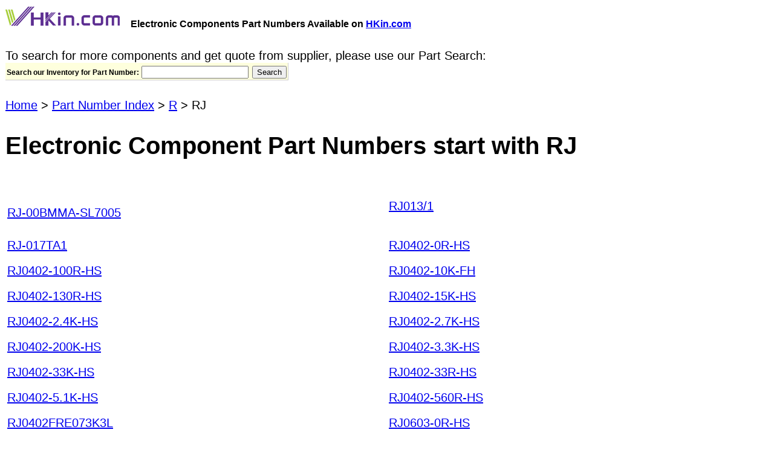

--- FILE ---
content_type: text/html
request_url: https://www.hkinventory.com/1/RJ/1.asp
body_size: 11719
content:

<!DOCTYPE HTML PUBLIC "-//W3C//DTD HTML 4.01//EN" >

<html lang="en"><head><link rel="canonical" href="https://www.hkinventory.com/1/RJ/1.asp" /><title> RJ00BMMASL7005 -  RJGT204P8, Electronic Components Available on HKin.com</title>
<meta http-equiv="Content-Language" content="en">
<meta http-equiv="Content-Type" content="text/html; charset=iso-8859-1">
<meta name="description" content="Electronic component supply available on HKin.com for part numbers including RJ00BMMASL7005, RJ0131, RJ017TA1, RJ04020RHS, RJ0402100RHS and more.">
<meta name="keywords" content="English Electronic Components,Search electronic components,Find electronic parts,electronic supplies,Semiconductors,Acoustic Components,Antennas,Capacitors,Connectors,Diodes,Transistors,Displays,ICs,Optoelectronics Components,PCBS,Batteries,Quartz Crystal,Relays,Resistors">
<meta name="ROBOTS" CONTENT="ALL, INDEX, FOLLOW">
<meta name="MSSmartTagsPreventParsing" content="TRUE">
<meta name="Revisit-after" CONTENT="14 days">
<meta name="rating" content="general">
<meta name=viewport content="width=device-width, initial-scale=1.0">
<link href="/p/common/UserStyle.css" rel=stylesheet>
<style type=text/css>
A { line-height: 36px; }
A:hover { COLOR: #0059ab; TEXT-DECORATION: underline; }
body, td { font-size: 20px; word-break: break-all; }
</STYLE>
</head>
<body bgColor=#ffffff leftMargin=9 topMargin=0 marginheight="0" marginwidth="9">



<form name=frmInput onsubmit="return CheckQuickSearch(this)" action=https://www.hkinventory.com/public/AdvancedResult.asp method=post>
<input type=hidden value=offerinvent name=search>
<input type=hidden name=MainCate>
<input type=hidden name=SubCate>
<input type=hidden name=Crit1>
<input type=hidden name=Crit2>
<input type=hidden value=1 name=Order>
<input type=hidden name=keywords>
<input type=hidden value=3 name=words>
<input type=hidden name="Lang" value="E">
<input type=hidden name="RefererID" value="HK065">
<input type=hidden name="RefererDescription" value="">





<table cellSpacing=0 cellPadding=0 width=100% border=0>
<tbody>
<tr>
<td width="100%">

<table cellSpacing=0 cellPadding=0 width="100%" border=0>
<tbody>
<tr>
<td valign="absmiddle"><a href="https://www.hkinventory.com/public/Home.asp"><img border=0 width=189 height=45 src="/public/images/logo.gif" alt="HKin.com Logo" title="HKin.com Logo"></a> &nbsp; <font class="bodyBoldTitle">Electronic Components Part Numbers Available on <a href="https://www.hkinventory.com/public/Home.asp">HKin.com</a></font><br>&nbsp;</td>
</tr>
<tr>
<td valign="top" width="73%">
              To search for more components and get quote from supplier, please 
              use our Part Search:<br>

<table cellSpacing=0 cellPadding=2 border=0 style="background-color: #FEFFDD; border-right: 1px solid #CCCCCC; border-bottom: 1px solid #CCCCCC;">
<tbody>
<tr>
<td align=left>
<label for="txbpnums"><font class=bodyBoldText>Search our Inventory for Part Number: </font></label>
</td>
<td vAlign=top align=left>
<font face=Arial size=2><input id="txbpnums" maxlength=50 size=20 name=pnums value=""></font>
<input type=Submit name=Submit align="absmiddle" value="Search">
</td>
</tr>
</tbody>
</table>

</td>
</tr>

</tbody>
</table>
</td></tr></tbody></table></form>

<style>
.leadingChar {float: left; width: 50px; line-height: 36px;}
</style>

<br/>
<a href="/">Home</a> &gt; <a href="/1/Part_Number_Index.asp">Part Number Index</a> &gt; <a href="/1/R/1.asp">R</a> &gt; RJ
<h1>Electronic Component Part Numbers start with RJ</h1>

<table cellSpacing=0 cellPadding=3 border=0 width=100%><tr><td width=50%>&nbsp;</td><td>&nbsp;</td></tr>


<tr><td><a title=RJ-00BMMA-SL7005 href=/p/d/RJ00BMMASL7005.htm>RJ-00BMMA-SL7005</a></td><td><a title=RJ013/1 href=/p/d/RJ0131.htm>RJ013/1</a> <font color=#FFFFFF>OHQKSIBNFVEVNHTWOERGYL JCVOCPWYKRGILGHHCTL HKIAZ20250620</font></td></tr><tr><td><a title=RJ-017TA1 href=/p/d/RJ017TA1.htm>RJ-017TA1</a></td><td><a title=RJ0402-0R-HS href=/p/d/RJ04020RHS.htm>RJ0402-0R-HS</a></td></tr><tr><td><a title=RJ0402-100R-HS href=/p/d/RJ0402100RHS.htm>RJ0402-100R-HS</a></td><td><a title=RJ0402-10K-FH href=/p/d/RJ040210KFH.htm>RJ0402-10K-FH</a></td></tr><tr><td><a title=RJ0402-130R-HS href=/p/d/RJ0402130RHS.htm>RJ0402-130R-HS</a></td><td><a title=RJ0402-15K-HS href=/p/d/RJ040215KHS.htm>RJ0402-15K-HS</a></td></tr><tr><td><a title=RJ0402-2.4K-HS href=/p/d/RJ04022.4KHS.htm>RJ0402-2.4K-HS</a></td><td><a title=RJ0402-2.7K-HS href=/p/d/RJ04022.7KHS.htm>RJ0402-2.7K-HS</a></td></tr><tr><td><a title=RJ0402-200K-HS href=/p/d/RJ0402200KHS.htm>RJ0402-200K-HS</a></td><td><a title=RJ0402-3.3K-HS href=/p/d/RJ04023.3KHS.htm>RJ0402-3.3K-HS</a></td></tr><tr><td><a title=RJ0402-33K-HS href=/p/d/RJ040233KHS.htm>RJ0402-33K-HS</a></td><td><a title=RJ0402-33R-HS href=/p/d/RJ040233RHS.htm>RJ0402-33R-HS</a></td></tr><tr><td><a title=RJ0402-5.1K-HS href=/p/d/RJ04025.1KHS.htm>RJ0402-5.1K-HS</a></td><td><a title=RJ0402-560R-HS href=/p/d/RJ0402560RHS.htm>RJ0402-560R-HS</a></td></tr><tr><td><a title=RJ0402FRE073K3L href=/p/d/RJ0402FRE073K3L.htm>RJ0402FRE073K3L</a></td><td><a title=RJ0603-0R-HS href=/p/d/RJ06030RHS.htm>RJ0603-0R-HS</a></td></tr><tr><td><a title=RJ0603-100K href=/p/d/RJ0603100K.htm>RJ0603-100K</a></td><td><a title=RJ0603-1M-HS href=/p/d/RJ06031MHS.htm>RJ0603-1M-HS</a></td></tr><tr><td><a title=RJ0603-200R href=/p/d/RJ0603200R.htm>RJ0603-200R</a></td><td><a title=RJ0603-330K href=/p/d/RJ0603330K.htm>RJ0603-330K</a></td></tr><tr><td><a title=RJ0603-510R-HS href=/p/d/RJ0603510RHS.htm>RJ0603-510R-HS</a></td><td><a title=RJ0603-680K href=/p/d/RJ0603680K.htm>RJ0603-680K</a></td></tr><tr><td><a title=RJ0603FRE0720KL href=/p/d/RJ0603FRE0720KL.htm>RJ0603FRE0720KL</a></td><td><a title=RJ0805-10R href=/p/d/RJ080510R.htm>RJ0805-10R</a></td></tr><tr><td><a title=RJ0805-200R href=/p/d/RJ0805200R.htm>RJ0805-200R</a></td><td><a title=RJ0805FRE0718KL href=/p/d/RJ0805FRE0718KL.htm>RJ0805FRE0718KL</a></td></tr><tr><td><a title=RJ11-6Z4 href=/p/d/RJ116Z4.htm>RJ11-6Z4</a></td><td><a title=RJ1206 href=/p/d/RJ1206.htm>RJ1206</a></td></tr><tr><td><a title=RJ1206-0R href=/p/d/RJ12060R.htm>RJ1206-0R</a></td><td><a title=RJ1206-0R33 href=/p/d/RJ12060R33.htm>RJ1206-0R33</a></td></tr><tr><td><a title=RJ1218WB4018C0000B href=/p/d/RJ1218WB4018C0000B.htm>RJ1218WB4018C0000B</a></td><td><a title=RJ124FX202 href=/p/d/RJ124FX202.htm>RJ124FX202</a></td></tr><tr><td><a title=RJ12FY102 href=/p/d/RJ12FY102.htm>RJ12FY102</a></td><td><a title=RJ1/4W-120R-1 href=/p/d/RJ14W120R1.htm>RJ1/4W-120R-1</a></td></tr><tr><td><a title=RJ1/4W-2.2K-5 href=/p/d/RJ14W2.2K5.htm>RJ1/4W-2.2K-5</a></td><td><a title=RJ-15151-R-L href=/p/d/RJ15151RL.htm>RJ-15151-R-L</a></td></tr><tr><td><a title=RJ16-1W-1K1UF1K href=/p/d/RJ161W1K1UF1K.htm>RJ16-1W-1K1UF1K</a></td><td><a title=RJ1812-1.6K href=/p/d/RJ18121.6K.htm>RJ1812-1.6K</a></td></tr><tr><td><a title=RJ1812-3.3K href=/p/d/RJ18123.3K.htm>RJ1812-3.3K</a></td><td><a title=RJ1812-620R href=/p/d/RJ1812620R.htm>RJ1812-620R</a></td></tr><tr><td><a title=RJ1L08CGN href=/p/d/RJ1L08CGN.htm>RJ1L08CGN</a></td><td><a title=RJ1L12BGN href=/p/d/RJ1L12BGN.htm>RJ1L12BGN</a></td></tr><tr><td><a title=RJ1L12BGNTLL href=/p/d/RJ1L12BGNTLL.htm>RJ1L12BGNTLL</a></td><td><a title=RJ1L12CGN href=/p/d/RJ1L12CGN.htm>RJ1L12CGN</a></td></tr><tr><td><a title=RJ1S-C-A href=/p/d/RJ1SCA.htm>RJ1S-C-A</a></td><td><a title=RJ1S-C-D href=/p/d/RJ1SCD.htm>RJ1S-C-D</a></td></tr><tr><td><a title=RJ1S-C-D24 href=/p/d/RJ1SCD24.htm>RJ1S-C-D24</a></td><td><a title=RJ1S-CL-A110 href=/p/d/RJ1SCLA110.htm>RJ1S-CL-A110</a></td></tr><tr><td><a title=RJ1S-CL-A220 href=/p/d/RJ1SCLA220.htm>RJ1S-CL-A220</a></td><td><a title=RJ1S-CL-A24 href=/p/d/RJ1SCLA24.htm>RJ1S-CL-A24</a></td></tr><tr><td><a title=RJ1S-CL-D12 href=/p/d/RJ1SCLD12.htm>RJ1S-CL-D12</a></td><td><a title=RJ1S-CL-D24 href=/p/d/RJ1SCLD24.htm>RJ1S-CL-D24</a></td></tr><tr><td><a title=RJ1S-CL-D24V href=/p/d/RJ1SCLD24V.htm>RJ1S-CL-D24V</a></td><td><a title=RJ1S-CLD-D href=/p/d/RJ1SCLDD.htm>RJ1S-CLD-D</a></td></tr><tr><td><a title=RJ1S-CLD-D24 href=/p/d/RJ1SCLDD24.htm>RJ1S-CLD-D24</a></td><td><a title=RJ1V-A-D href=/p/d/RJ1VAD.htm>RJ1V-A-D</a></td></tr><tr><td><a title=RJ1W-1M href=/p/d/RJ1W1M.htm>RJ1W-1M</a></td><td><a title=RJ20-1W href=/p/d/RJ201W.htm>RJ20-1W</a></td></tr><tr><td><a title=RJ21P3AAOPT href=/p/d/RJ21P3AAOPT.htm>RJ21P3AAOPT</a></td><td><a title=RJ21S3AAOST href=/p/d/RJ21S3AAOST.htm>RJ21S3AAOST</a></td></tr><tr><td><a title=RJ21T3AAOST href=/p/d/RJ21T3AAOST.htm>RJ21T3AAOST</a></td><td><a title=RJ21V3BB0ET href=/p/d/RJ21V3BB0ET.htm>RJ21V3BB0ET</a></td></tr><tr><td><a title=RJ21W3BA0ET href=/p/d/RJ21W3BA0ET.htm>RJ21W3BA0ET</a></td><td><a title=RJ21W3BCOET href=/p/d/RJ21W3BCOET.htm>RJ21W3BCOET</a></td></tr><tr><td><a title=RJ2311AA0PB href=/p/d/RJ2311AA0PB.htm>RJ2311AA0PB</a></td><td><a title=RJ2311CB0PB href=/p/d/RJ2311CB0PB.htm>RJ2311CB0PB</a></td></tr><tr><td><a title=RJ2311CBOPB href=/p/d/RJ2311CBOPB.htm>RJ2311CBOPB</a></td><td><a title=RJ2312DBOPB href=/p/d/RJ2312DBOPB.htm>RJ2312DBOPB</a></td></tr><tr><td><a title=RJ23214AOPB href=/p/d/RJ23214AOPB.htm>RJ23214AOPB</a></td><td><a title=RJ2321CB0PB href=/p/d/RJ2321CB0PB.htm>RJ2321CB0PB</a></td></tr><tr><td><a title=RJ2321CBOPB href=/p/d/RJ2321CBOPB.htm>RJ2321CBOPB</a></td><td><a title=RJ2322DB0PB href=/p/d/RJ2322DB0PB.htm>RJ2322DB0PB</a></td></tr><tr><td><a title=RJ2322DBOPB href=/p/d/RJ2322DBOPB.htm>RJ2322DBOPB</a></td><td><a title=RJ2325DB1PB href=/p/d/RJ2325DB1PB.htm>RJ2325DB1PB</a></td></tr><tr><td><a title=RJ2325EA0PB href=/p/d/RJ2325EA0PB.htm>RJ2325EA0PB</a></td><td><a title=RJ2331AA0PB href=/p/d/RJ2331AA0PB.htm>RJ2331AA0PB</a></td></tr><tr><td><a title=RJ2331BA href=/p/d/RJ2331BA.htm>RJ2331BA</a></td><td><a title=RJ2341BA0PB href=/p/d/RJ2341BA0PB.htm>RJ2341BA0PB</a></td></tr><tr><td><a title=RJ2341BA1PB href=/p/d/RJ2341BA1PB.htm>RJ2341BA1PB</a></td><td><a title=RJ2351BAOAB href=/p/d/RJ2351BAOAB.htm>RJ2351BAOAB</a></td></tr><tr><td><a title=RJ2352CA0PB href=/p/d/RJ2352CA0PB.htm>RJ2352CA0PB</a></td><td><a title=RJ2355CA1PB href=/p/d/RJ2355CA1PB.htm>RJ2355CA1PB</a></td></tr><tr><td><a title=RJ2355DA0PB href=/p/d/RJ2355DA0PB.htm>RJ2355DA0PB</a></td><td><a title=RJ2355DAOPB href=/p/d/RJ2355DAOPB.htm>RJ2355DAOPB</a></td></tr><tr><td><a title=RJ2361AAOAB href=/p/d/RJ2361AAOAB.htm>RJ2361AAOAB</a></td><td><a title=RJ2361BAOAB href=/p/d/RJ2361BAOAB.htm>RJ2361BAOAB</a></td></tr><tr><td><a title=RJ2362CA0PB href=/p/d/RJ2362CA0PB.htm>RJ2362CA0PB</a></td><td><a title=RJ2362CA1PB href=/p/d/RJ2362CA1PB.htm>RJ2362CA1PB</a></td></tr><tr><td><a title=RJ2362CAOPB href=/p/d/RJ2362CAOPB.htm>RJ2362CAOPB</a></td><td><a title=RJ2365CA0PB href=/p/d/RJ2365CA0PB.htm>RJ2365CA0PB</a></td></tr><tr><td><a title=RJ2365CA1PB href=/p/d/RJ2365CA1PB.htm>RJ2365CA1PB</a></td><td><a title=RJ2393BAOJT href=/p/d/RJ2393BAOJT.htm>RJ2393BAOJT</a></td></tr><tr><td><a title=RJ23N3AAOPT href=/p/d/RJ23N3AAOPT.htm>RJ23N3AAOPT</a></td><td><a title=RJ23N3AB1DT href=/p/d/RJ23N3AB1DT.htm>RJ23N3AB1DT</a></td></tr><tr><td><a title=RJ23N3ABOST href=/p/d/RJ23N3ABOST.htm>RJ23N3ABOST</a></td><td><a title=RJ23P3AAODT href=/p/d/RJ23P3AAODT.htm>RJ23P3AAODT</a></td></tr><tr><td><a title=RJ23R3BA0ET href=/p/d/RJ23R3BA0ET.htm>RJ23R3BA0ET</a></td><td><a title=RJ23R3BAOET href=/p/d/RJ23R3BAOET.htm>RJ23R3BAOET</a></td></tr><tr><td><a title=RJ23R3CAOET href=/p/d/RJ23R3CAOET.htm>RJ23R3CAOET</a></td><td><a title=RJ23S3AD0DT href=/p/d/RJ23S3AD0DT.htm>RJ23S3AD0DT</a></td></tr><tr><td><a title=RJ23S3BAOET href=/p/d/RJ23S3BAOET.htm>RJ23S3BAOET</a></td><td><a title=RJ23S3BB1ET href=/p/d/RJ23S3BB1ET.htm>RJ23S3BB1ET</a></td></tr><tr><td><a title=RJ23S3BCOBT href=/p/d/RJ23S3BCOBT.htm>RJ23S3BCOBT</a></td><td><a title=RJ23S3CAOET href=/p/d/RJ23S3CAOET.htm>RJ23S3CAOET</a></td></tr><tr><td><a title=RJ23T3AA0DT href=/p/d/RJ23T3AA0DT.htm>RJ23T3AA0DT</a></td><td><a title=RJ23T3AB0DT href=/p/d/RJ23T3AB0DT.htm>RJ23T3AB0DT</a></td></tr><tr><td><a title=RJ23U3CA0DT href=/p/d/RJ23U3CA0DT.htm>RJ23U3CA0DT</a></td><td><a title=RJ23U3CAOFT href=/p/d/RJ23U3CAOFT.htm>RJ23U3CAOFT</a></td></tr><tr><td><a title=RJ23U3CC3LT href=/p/d/RJ23U3CC3LT.htm>RJ23U3CC3LT</a></td><td><a title=RJ23U3EAOKT href=/p/d/RJ23U3EAOKT.htm>RJ23U3EAOKT</a></td></tr><tr><td><a title=RJ23V3BA4LT href=/p/d/RJ23V3BA4LT.htm>RJ23V3BA4LT</a></td><td><a title=RJ23V3BB0BT href=/p/d/RJ23V3BB0BT.htm>RJ23V3BB0BT</a></td></tr><tr><td><a title=RJ23V3BBOBT href=/p/d/RJ23V3BBOBT.htm>RJ23V3BBOBT</a></td><td><a title=RJ23V3CBODT href=/p/d/RJ23V3CBODT.htm>RJ23V3CBODT</a></td></tr><tr><td><a title=RJ23V3EA1KT href=/p/d/RJ23V3EA1KT.htm>RJ23V3EA1KT</a></td><td><a title=RJ23V3EA2JT href=/p/d/RJ23V3EA2JT.htm>RJ23V3EA2JT</a></td></tr><tr><td><a title=RJ23V3EAOKT href=/p/d/RJ23V3EAOKT.htm>RJ23V3EAOKT</a></td><td><a title=RJ23Y3B href=/p/d/RJ23Y3B.htm>RJ23Y3B</a></td></tr><tr><td><a title=RJ23Y3BC1LT href=/p/d/RJ23Y3BC1LT.htm>RJ23Y3BC1LT</a></td><td><a title=RJ23Y3EC0LT href=/p/d/RJ23Y3EC0LT.htm>RJ23Y3EC0LT</a></td></tr><tr><td><a title=RJ2405S href=/p/d/RJ2405S.htm>RJ2405S</a></td><td><a title=RJ24060020SPW6P href=/p/d/RJ24060020SPW6P.htm>RJ24060020SPW6P</a></td></tr><tr><td><a title=RJ2411BB0OPB href=/p/d/RJ2411BB0OPB.htm>RJ2411BB0OPB</a></td><td><a title=RJ2411BBOPB href=/p/d/RJ2411BBOPB.htm>RJ2411BBOPB</a></td></tr><tr><td><a title=RJ2411FA9PB href=/p/d/RJ2411FA9PB.htm>RJ2411FA9PB</a></td><td><a title=RJ2411FAOPB href=/p/d/RJ2411FAOPB.htm>RJ2411FAOPB</a></td></tr><tr><td><a title=RJ-2412D href=/p/d/RJ2412D.htm>RJ-2412D</a></td><td><a title=RJ-2412S href=/p/d/RJ2412S.htm>RJ-2412S</a></td></tr><tr><td><a title=RJ-2415D href=/p/d/RJ2415D.htm>RJ-2415D</a></td><td><a title=RJ-2415D5H href=/p/d/RJ2415D5H.htm>RJ-2415D5H</a></td></tr><tr><td><a title=RJ-2415S href=/p/d/RJ2415S.htm>RJ-2415S</a></td><td><a title=RJ-2415S3H href=/p/d/RJ2415S3H.htm>RJ-2415S3H</a></td></tr><tr><td><a title=RJ-2415S5H href=/p/d/RJ2415S5H.htm>RJ-2415S5H</a></td><td><a title=RJ2421 href=/p/d/RJ2421.htm>RJ2421</a></td></tr><tr><td><a title=RJ2421AB0PB href=/p/d/RJ2421AB0PB.htm>RJ2421AB0PB</a></td><td><a title=RJ2421ABOPB href=/p/d/RJ2421ABOPB.htm>RJ2421ABOPB</a></td></tr><tr><td><a title=RJ2421BBOPB href=/p/d/RJ2421BBOPB.htm>RJ2421BBOPB</a></td><td><a title=RJ2421EB0PB href=/p/d/RJ2421EB0PB.htm>RJ2421EB0PB</a></td></tr><tr><td><a title=RJ2421EBOPB href=/p/d/RJ2421EBOPB.htm>RJ2421EBOPB</a></td><td><a title=RJ2421FA9PB href=/p/d/RJ2421FA9PB.htm>RJ2421FA9PB</a></td></tr><tr><td><a title=RJ-2424D href=/p/d/RJ2424D.htm>RJ-2424D</a></td><td><a title=RJ-2424D1H href=/p/d/RJ2424D1H.htm>RJ-2424D1H</a></td></tr><tr><td><a title=RJ-2424D2H href=/p/d/RJ2424D2H.htm>RJ-2424D2H</a></td><td><a title=RJ-2424D3H href=/p/d/RJ2424D3H.htm>RJ-2424D3H</a></td></tr><tr><td><a title=RJ-2424S href=/p/d/RJ2424S.htm>RJ-2424S</a></td><td><a title=RJ-2424S1H href=/p/d/RJ2424S1H.htm>RJ-2424S1H</a></td></tr><tr><td><a title=RJ-2424S2H href=/p/d/RJ2424S2H.htm>RJ-2424S2H</a></td><td><a title=RJ-2424S3H href=/p/d/RJ2424S3H.htm>RJ-2424S3H</a></td></tr><tr><td><a title=RJ-243R3D href=/p/d/RJ243R3D.htm>RJ-243R3D</a></td><td><a title=RJ-243R3D4H href=/p/d/RJ243R3D4H.htm>RJ-243R3D4H</a></td></tr><tr><td><a title=RJ-243R3S href=/p/d/RJ243R3S.htm>RJ-243R3S</a></td><td><a title=RJ-243R3S5H href=/p/d/RJ243R3S5H.htm>RJ-243R3S5H</a></td></tr><tr><td><a title=RJ2451BAOPB href=/p/d/RJ2451BAOPB.htm>RJ2451BAOPB</a></td><td><a title=RJ24CW501 href=/p/d/RJ24CW501.htm>RJ24CW501</a></td></tr><tr><td><a title=RJ24FW103 href=/p/d/RJ24FW103.htm>RJ24FW103</a></td><td><a title=RJ24FW201 href=/p/d/RJ24FW201.htm>RJ24FW201</a></td></tr><tr><td><a title=RJ24FW500 href=/p/d/RJ24FW500.htm>RJ24FW500</a></td><td><a title=RJ24FX103 href=/p/d/RJ24FX103.htm>RJ24FX103</a></td></tr><tr><td><a title=RJ24FX104 href=/p/d/RJ24FX104.htm>RJ24FX104</a></td><td><a title=RJ24FX202 href=/p/d/RJ24FX202.htm>RJ24FX202</a></td></tr><tr><td><a title=RJ24J1AAOPT href=/p/d/RJ24J1AAOPT.htm>RJ24J1AAOPT</a></td><td><a title=RJ24J3 href=/p/d/RJ24J3.htm>RJ24J3</a></td></tr><tr><td><a title=RJ24J3AAOPT href=/p/d/RJ24J3AAOPT.htm>RJ24J3AAOPT</a></td><td><a title=RJ24N3 href=/p/d/RJ24N3.htm>RJ24N3</a></td></tr><tr><td><a title=RJ24N3AA3PT href=/p/d/RJ24N3AA3PT.htm>RJ24N3AA3PT</a></td><td><a title=RJ26FP101 href=/p/d/RJ26FP101.htm>RJ26FP101</a></td></tr><tr><td><a title=RJ26FP502 href=/p/d/RJ26FP502.htm>RJ26FP502</a></td><td><a title=RJ26FW href=/p/d/RJ26FW.htm>RJ26FW</a></td></tr><tr><td><a title=RJ26FW101 href=/p/d/RJ26FW101.htm>RJ26FW101</a></td><td><a title=RJ26FW102 href=/p/d/RJ26FW102.htm>RJ26FW102</a></td></tr><tr><td><a title=RJ26FW103 href=/p/d/RJ26FW103.htm>RJ26FW103</a></td><td><a title=RJ26FW105 href=/p/d/RJ26FW105.htm>RJ26FW105</a></td></tr><tr><td><a title=RJ26FW202 href=/p/d/RJ26FW202.htm>RJ26FW202</a></td><td><a title=RJ26FW203 href=/p/d/RJ26FW203.htm>RJ26FW203</a></td></tr><tr><td><a title=RJ26FW253 href=/p/d/RJ26FW253.htm>RJ26FW253</a></td><td><a title=RJ26FW254 href=/p/d/RJ26FW254.htm>RJ26FW254</a></td></tr><tr><td><a title=RJ26FW501 href=/p/d/RJ26FW501.htm>RJ26FW501</a></td><td><a title=RJ26FW502 href=/p/d/RJ26FW502.htm>RJ26FW502</a></td></tr><tr><td><a title=RJ26FW503 href=/p/d/RJ26FW503.htm>RJ26FW503</a></td><td><a title=RJ26FW504 href=/p/d/RJ26FW504.htm>RJ26FW504</a></td></tr><tr><td><a title=RJ26FX102 href=/p/d/RJ26FX102.htm>RJ26FX102</a></td><td><a title=RJ26FX104 href=/p/d/RJ26FX104.htm>RJ26FX104</a></td></tr><tr><td><a title=RJ26FX504 href=/p/d/RJ26FX504.htm>RJ26FX504</a></td><td><a title=RJ-2RKF3302X href=/p/d/RJ2RKF3302X.htm>RJ-2RKF3302X</a></td></tr><tr><td><a title=RJ2S-C-D24 href=/p/d/RJ2SCD24.htm>RJ2S-C-D24</a></td><td><a title=RJ2S-CL-A110 href=/p/d/RJ2SCLA110.htm>RJ2S-CL-A110</a></td></tr><tr><td><a title=RJ2S-CL-A220 href=/p/d/RJ2SCLA220.htm>RJ2S-CL-A220</a></td><td><a title=RJ2S-CL-A24 href=/p/d/RJ2SCLA24.htm>RJ2S-CL-A24</a></td></tr><tr><td><a title=RJ2S-CL-D12 href=/p/d/RJ2SCLD12.htm>RJ2S-CL-D12</a></td><td><a title=RJ2S-CL-D24 IDEC href=/p/d/RJ2SCLD24.htm>RJ2S-CL-D24 IDEC</a></td></tr><tr><td><a title=RJ2S-CLD-D24 href=/p/d/RJ2SCLDD24.htm>RJ2S-CLD-D24</a></td><td><a title=RJ2V-C-D24 href=/p/d/RJ2VCD24.htm>RJ2V-C-D24</a></td></tr><tr><td><a title=RJ3-10V102MBX href=/p/d/RJ310V102MBX.htm>RJ3-10V102MBX</a></td><td><a title=RJ3-16V100ME3# href=/p/d/RJ316V100ME3.htm>RJ3-16V100ME3#</a></td></tr><tr><td><a title=RJ3-16V101MF3# href=/p/d/RJ316V101MF3.htm>RJ3-16V101MF3#</a></td><td><a title=RJ32A1 href=/p/d/RJ32A1.htm>RJ32A1</a></td></tr><tr><td><a title=RJ32S3AD0DT href=/p/d/RJ32S3AD0DT.htm>RJ32S3AD0DT</a></td><td><a title=RJ45.8P8C href=/p/d/RJ45.8P8C.htm>RJ45.8P8C</a></td></tr><tr><td><a title=RJ45.JACK href=/p/d/RJ45.JACK.htm>RJ45.JACK</a></td><td><a title=RJ45.LED href=/p/d/RJ45.LED.htm>RJ45.LED</a></td></tr><tr><td><a title=RJ4514001 href=/p/d/RJ4514001.htm>RJ4514001</a></td><td><a title=RJ45-180 href=/p/d/RJ45180.htm>RJ45-180</a></td></tr><tr><td><a title=RJ45-180-5524-8P8C href=/p/d/RJ4518055248P8C.htm>RJ45-180-5524-8P8C</a></td><td><a title=RJ45-5224-8P8C-180 href=/p/d/RJ4552248P8C180.htm>RJ45-5224-8P8C-180</a></td></tr><tr><td><a title=RJ4556-8P8CLED8 href=/p/d/RJ45568P8CLED8.htm>RJ4556-8P8CLED8</a></td><td><a title=RJ45 8.6SMT href=/p/d/RJ458.6SMT.htm>RJ45 8.6SMT</a></td></tr><tr><td><a title=RJ45-8N4-B href=/p/d/RJ458N4B.htm>RJ45-8N4-B</a></td><td><a title=RJ45-8P8C href=/p/d/RJ458P8C.htm>RJ45-8P8C</a></td></tr><tr><td><a title=RJ45-8Z4 href=/p/d/RJ458Z4.htm>RJ45-8Z4</a></td><td><a title=RJ45F6 href=/p/d/RJ45F6.htm>RJ45F6</a></td></tr><tr><td><a title=RJ45S-8821-U href=/p/d/RJ45S8821U.htm>RJ45S-8821-U</a></td><td><a title=RJ45SJS11AC0N0X href=/p/d/RJ45SJS11AC0N0X.htm>RJ45SJS11AC0N0X</a></td></tr><tr><td><a title=RJ45SRB-B href=/p/d/RJ45SRBB.htm>RJ45SRB-B</a></td><td><a title=RJ45SRB-B-2 href=/p/d/RJ45SRBB2.htm>RJ45SRB-B-2</a></td></tr><tr><td><a title=RJ45SRB-B-3 href=/p/d/RJ45SRBB3.htm>RJ45SRB-B-3</a></td><td><a title=RJ45SRB-B-4 href=/p/d/RJ45SRBB4.htm>RJ45SRB-B-4</a></td></tr><tr><td><a title=RJ45SRB-BK href=/p/d/RJ45SRBBK.htm>RJ45SRB-BK</a></td><td><a title=RJ45SRB-BK-2 href=/p/d/RJ45SRBBK2.htm>RJ45SRB-BK-2</a></td></tr><tr><td><a title=RJ45SRB-BK-3 href=/p/d/RJ45SRBBK3.htm>RJ45SRB-BK-3</a></td><td><a title=RJ45SRB-BK-4 href=/p/d/RJ45SRBBK4.htm>RJ45SRB-BK-4</a></td></tr><tr><td><a title=RJ45SRB-BTRANS href=/p/d/RJ45SRBBTRANS.htm>RJ45SRB-BTRANS</a></td><td><a title=RJ45SRB-BTRANS-4 href=/p/d/RJ45SRBBTRANS4.htm>RJ45SRB-BTRANS-4</a></td></tr><tr><td><a title=RJ45SRB-DG href=/p/d/RJ45SRBDG.htm>RJ45SRB-DG</a></td><td><a title=RJ45SRB-DG-2 href=/p/d/RJ45SRBDG2.htm>RJ45SRB-DG-2</a></td></tr><tr><td><a title=RJ45SRB-DG-3 href=/p/d/RJ45SRBDG3.htm>RJ45SRB-DG-3</a></td><td><a title=RJ45SRB-DG-4 href=/p/d/RJ45SRBDG4.htm>RJ45SRB-DG-4</a></td></tr><tr><td><a title=RJ45SRB-G href=/p/d/RJ45SRBG.htm>RJ45SRB-G</a></td><td><a title=RJ45SRB-G-2 href=/p/d/RJ45SRBG2.htm>RJ45SRB-G-2</a></td></tr><tr><td><a title=RJ45SRB-G-3 href=/p/d/RJ45SRBG3.htm>RJ45SRB-G-3</a></td><td><a title=RJ45SRB-G-4 href=/p/d/RJ45SRBG4.htm>RJ45SRB-G-4</a></td></tr><tr><td><a title=RJ45SRB-GTRANS href=/p/d/RJ45SRBGTRANS.htm>RJ45SRB-GTRANS</a></td><td><a title=RJ45SRB-GTRANS-4 href=/p/d/RJ45SRBGTRANS4.htm>RJ45SRB-GTRANS-4</a></td></tr><tr><td><a title=RJ45SRB-LG href=/p/d/RJ45SRBLG.htm>RJ45SRB-LG</a></td><td><a title=RJ45SRB-LG-2 href=/p/d/RJ45SRBLG2.htm>RJ45SRB-LG-2</a></td></tr><tr><td><a title=RJ45SRB-LG-3 href=/p/d/RJ45SRBLG3.htm>RJ45SRB-LG-3</a></td><td><a title=RJ45SRB-LG-4 href=/p/d/RJ45SRBLG4.htm>RJ45SRB-LG-4</a></td></tr><tr><td><a title=RJ45SRB-O href=/p/d/RJ45SRBO.htm>RJ45SRB-O</a></td><td><a title=RJ45SRB-O-4 href=/p/d/RJ45SRBO4.htm>RJ45SRB-O-4</a></td></tr><tr><td><a title=RJ45SRB-OTRANS href=/p/d/RJ45SRBOTRANS.htm>RJ45SRB-OTRANS</a></td><td><a title=RJ45SRB-OTRANS-4 href=/p/d/RJ45SRBOTRANS4.htm>RJ45SRB-OTRANS-4</a></td></tr><tr><td><a title=RJ45SRB-P href=/p/d/RJ45SRBP.htm>RJ45SRB-P</a></td><td><a title=RJ45SRB-P-2 href=/p/d/RJ45SRBP2.htm>RJ45SRB-P-2</a></td></tr><tr><td><a title=RJ45SRB-P-3 href=/p/d/RJ45SRBP3.htm>RJ45SRB-P-3</a></td><td><a title=RJ45SRB-P-4 PK10 href=/p/d/RJ45SRBP4.htm>RJ45SRB-P-4 PK10</a></td></tr><tr><td><a title=RJ45SRB-PK href=/p/d/RJ45SRBPK.htm>RJ45SRB-PK</a></td><td><a title=RJ45SRB-PK-4 href=/p/d/RJ45SRBPK4.htm>RJ45SRB-PK-4</a></td></tr><tr><td><a title=RJ45SRB-PTRANS href=/p/d/RJ45SRBPTRANS.htm>RJ45SRB-PTRANS</a></td><td><a title=RJ45SRB-PTRANS-4 href=/p/d/RJ45SRBPTRANS4.htm>RJ45SRB-PTRANS-4</a></td></tr><tr><td><a title=RJ45SRB-R href=/p/d/RJ45SRBR.htm>RJ45SRB-R</a></td><td><a title=RJ45SRB-R-2 href=/p/d/RJ45SRBR2.htm>RJ45SRB-R-2</a></td></tr><tr><td><a title=RJ45SRB-R-3 href=/p/d/RJ45SRBR3.htm>RJ45SRB-R-3</a></td><td><a title=RJ45SRB-R-4 href=/p/d/RJ45SRBR4.htm>RJ45SRB-R-4</a></td></tr><tr><td><a title=RJ45SRB-RET-B-2 href=/p/d/RJ45SRBRETB2.htm>RJ45SRB-RET-B-2</a></td><td><a title=RJ45SRB-RET-B-4 href=/p/d/RJ45SRBRETB4.htm>RJ45SRB-RET-B-4</a></td></tr><tr><td><a title=RJ45SRB-RET-BK href=/p/d/RJ45SRBRETBK.htm>RJ45SRB-RET-BK</a></td><td><a title=RJ45SRB-RET-BK-2 href=/p/d/RJ45SRBRETBK2.htm>RJ45SRB-RET-BK-2</a></td></tr><tr><td><a title=RJ45SRB-RET-BK-3 href=/p/d/RJ45SRBRETBK3.htm>RJ45SRB-RET-BK-3</a></td><td><a title=RJ45SRB-RET-BK-4 href=/p/d/RJ45SRBRETBK4.htm>RJ45SRB-RET-BK-4</a></td></tr><tr><td><a title=RJ45SRB-RET-DG href=/p/d/RJ45SRBRETDG.htm>RJ45SRB-RET-DG</a></td><td><a title=RJ45SRB-RET-DG-2 href=/p/d/RJ45SRBRETDG2.htm>RJ45SRB-RET-DG-2</a></td></tr><tr><td><a title=RJ45SRB-RET-DG-3 href=/p/d/RJ45SRBRETDG3.htm>RJ45SRB-RET-DG-3</a></td><td><a title=RJ45SRB-RET-DG-4 href=/p/d/RJ45SRBRETDG4.htm>RJ45SRB-RET-DG-4</a></td></tr><tr><td><a title=RJ45SRB-RET-G href=/p/d/RJ45SRBRETG.htm>RJ45SRB-RET-G</a></td><td><a title=RJ45SRB-RET-G-2 href=/p/d/RJ45SRBRETG2.htm>RJ45SRB-RET-G-2</a></td></tr><tr><td><a title=RJ45SRB-RET-G-4 href=/p/d/RJ45SRBRETG4.htm>RJ45SRB-RET-G-4</a></td><td><a title=RJ45SRB-RET-LG href=/p/d/RJ45SRBRETLG.htm>RJ45SRB-RET-LG</a></td></tr><tr><td><a title=RJ45SRB-RET-LG-2 href=/p/d/RJ45SRBRETLG2.htm>RJ45SRB-RET-LG-2</a></td><td><a title=RJ45SRB-RET-LG-3 href=/p/d/RJ45SRBRETLG3.htm>RJ45SRB-RET-LG-3</a></td></tr><tr><td><a title=RJ45SRB-RET-LG-4 href=/p/d/RJ45SRBRETLG4.htm>RJ45SRB-RET-LG-4</a></td><td><a title=RJ45SRB-RET-O href=/p/d/RJ45SRBRETO.htm>RJ45SRB-RET-O</a></td></tr><tr><td><a title=RJ45SRB-RET-O-4 href=/p/d/RJ45SRBRETO4.htm>RJ45SRB-RET-O-4</a></td><td><a title=RJ45SRB-RET-P href=/p/d/RJ45SRBRETP.htm>RJ45SRB-RET-P</a></td></tr><tr><td><a title=RJ45SRB-RET-P-2 href=/p/d/RJ45SRBRETP2.htm>RJ45SRB-RET-P-2</a></td><td><a title=RJ45SRB-RET-P-4 href=/p/d/RJ45SRBRETP4.htm>RJ45SRB-RET-P-4</a></td></tr><tr><td><a title=RJ45SRB-RET-PK href=/p/d/RJ45SRBRETPK.htm>RJ45SRB-RET-PK</a></td><td><a title=RJ45SRB-RET-PK-4 href=/p/d/RJ45SRBRETPK4.htm>RJ45SRB-RET-PK-4</a></td></tr><tr><td><a title=RJ45SRB-RET-R href=/p/d/RJ45SRBRETR.htm>RJ45SRB-RET-R</a></td><td><a title=RJ45SRB-RET-R-2 href=/p/d/RJ45SRBRETR2.htm>RJ45SRB-RET-R-2</a></td></tr><tr><td><a title=RJ45SRB-RET-R-4 href=/p/d/RJ45SRBRETR4.htm>RJ45SRB-RET-R-4</a></td><td><a title=RJ45SRB-RET-W href=/p/d/RJ45SRBRETW.htm>RJ45SRB-RET-W</a></td></tr><tr><td><a title=RJ45SRB-RET-W-2 href=/p/d/RJ45SRBRETW2.htm>RJ45SRB-RET-W-2</a></td><td><a title=RJ45SRB-RET-W-4 href=/p/d/RJ45SRBRETW4.htm>RJ45SRB-RET-W-4</a></td></tr><tr><td><a title=RJ45SRB-RET-Y href=/p/d/RJ45SRBRETY.htm>RJ45SRB-RET-Y</a></td><td><a title=RJ45SRB-RET-Y-2 href=/p/d/RJ45SRBRETY2.htm>RJ45SRB-RET-Y-2</a></td></tr><tr><td><a title=RJ45SRB-RET-Y-4 href=/p/d/RJ45SRBRETY4.htm>RJ45SRB-RET-Y-4</a></td><td><a title=RJ45SRB-RTRANS href=/p/d/RJ45SRBRTRANS.htm>RJ45SRB-RTRANS</a></td></tr><tr><td><a title=RJ45SRB-RTRANS-4 href=/p/d/RJ45SRBRTRANS4.htm>RJ45SRB-RTRANS-4</a></td><td><a title=RJ45SRB-SM-B href=/p/d/RJ45SRBSMB.htm>RJ45SRB-SM-B</a></td></tr><tr><td><a title=RJ45SRB-SM-B-2 href=/p/d/RJ45SRBSMB2.htm>RJ45SRB-SM-B-2</a></td><td><a title=RJ45SRB-SM-BK href=/p/d/RJ45SRBSMBK.htm>RJ45SRB-SM-BK</a></td></tr><tr><td><a title=RJ45SRB-SM-BK-2 href=/p/d/RJ45SRBSMBK2.htm>RJ45SRB-SM-BK-2</a></td><td><a title=RJ45SRB-SM-DG href=/p/d/RJ45SRBSMDG.htm>RJ45SRB-SM-DG</a></td></tr><tr><td><a title=RJ45SRB-SM-DG-2 href=/p/d/RJ45SRBSMDG2.htm>RJ45SRB-SM-DG-2</a></td><td><a title=RJ45SRB-SM-G href=/p/d/RJ45SRBSMG.htm>RJ45SRB-SM-G</a></td></tr><tr><td><a title=RJ45SRB-SM-G-2 href=/p/d/RJ45SRBSMG2.htm>RJ45SRB-SM-G-2</a></td><td><a title=RJ45SRB-SM-LG href=/p/d/RJ45SRBSMLG.htm>RJ45SRB-SM-LG</a></td></tr><tr><td><a title=RJ45SRB-SM-LG-2 href=/p/d/RJ45SRBSMLG2.htm>RJ45SRB-SM-LG-2</a></td><td><a title=RJ45SRB-SM-P href=/p/d/RJ45SRBSMP.htm>RJ45SRB-SM-P</a></td></tr><tr><td><a title=RJ45SRB-SM-P-2 href=/p/d/RJ45SRBSMP2.htm>RJ45SRB-SM-P-2</a></td><td><a title=RJ45SRB-SM-R href=/p/d/RJ45SRBSMR.htm>RJ45SRB-SM-R</a></td></tr><tr><td><a title=RJ45SRB-SM-R-2 href=/p/d/RJ45SRBSMR2.htm>RJ45SRB-SM-R-2</a> <a href="http://www.hkinventory.com/public/Home.asp" style="text-decoration:none;"><font color=#FEFEFE>Electronic Component</font></a></td><td><a title=RJ45SRB-SM-W href=/p/d/RJ45SRBSMW.htm>RJ45SRB-SM-W</a></td></tr><tr><td><a title=RJ45SRB-SM-W-2 href=/p/d/RJ45SRBSMW2.htm>RJ45SRB-SM-W-2</a></td><td><a title=RJ45SRB-SM-Y href=/p/d/RJ45SRBSMY.htm>RJ45SRB-SM-Y</a></td></tr><tr><td><a title=RJ45SRB-SM-Y-2 href=/p/d/RJ45SRBSMY2.htm>RJ45SRB-SM-Y-2</a></td><td><a title=RJ45SRB-W href=/p/d/RJ45SRBW.htm>RJ45SRB-W</a></td></tr><tr><td><a title=RJ45SRB-W-2 href=/p/d/RJ45SRBW2.htm>RJ45SRB-W-2</a></td><td><a title=RJ45SRB-W-3 href=/p/d/RJ45SRBW3.htm>RJ45SRB-W-3</a></td></tr><tr><td><a title=RJ45SRB-W-4 href=/p/d/RJ45SRBW4.htm>RJ45SRB-W-4</a></td><td><a title=RJ45SRB-Y href=/p/d/RJ45SRBY.htm>RJ45SRB-Y</a></td></tr><tr><td><a title=RJ45SRB-Y-2 href=/p/d/RJ45SRBY2.htm>RJ45SRB-Y-2</a></td><td><a title=RJ45SRB-Y-3 href=/p/d/RJ45SRBY3.htm>RJ45SRB-Y-3</a></td></tr><tr><td><a title=RJ45SRB-Y-4 href=/p/d/RJ45SRBY4.htm>RJ45SRB-Y-4</a></td><td><a title=RJ45SRB-YTRANS href=/p/d/RJ45SRBYTRANS.htm>RJ45SRB-YTRANS</a></td></tr><tr><td><a title=RJ45SRB-YTRANS-4 href=/p/d/RJ45SRBYTRANS4.htm>RJ45SRB-YTRANS-4</a></td><td><a title=RJ45TJS11AN010X href=/p/d/RJ45TJS11AN010X.htm>RJ45TJS11AN010X</a></td></tr><tr><td><a title=RJ45 TO D-SUB9P (M)/(FE) 2M href=/p/d/RJ45TO.htm>RJ45 TO D-SUB9P (M)/(FE) 2M</a></td><td><a title=RJ-45(WITHLED)RV1-1D108K1A1K href=/p/d/RJ45WITHLEDRV11D108K1A1K.htm>RJ-45(WITHLED)RV1-1D108K1A1K</a></td></tr><tr><td><a title=RJ-4809S3H href=/p/d/RJ4809S3H.htm>RJ-4809S3H</a></td><td><a title=RJ-4812D href=/p/d/RJ4812D.htm>RJ-4812D</a></td></tr><tr><td><a title=RJ-4812D4H href=/p/d/RJ4812D4H.htm>RJ-4812D4H</a></td><td><a title=RJ-4812S href=/p/d/RJ4812S.htm>RJ-4812S</a></td></tr><tr><td><a title=RJ-4812S4H href=/p/d/RJ4812S4H.htm>RJ-4812S4H</a></td><td><a title=RJ-4815D href=/p/d/RJ4815D.htm>RJ-4815D</a></td></tr><tr><td><a title=RJ-4815D1H href=/p/d/RJ4815D1H.htm>RJ-4815D1H</a></td><td><a title=RJ-4815S href=/p/d/RJ4815S.htm>RJ-4815S</a></td></tr><tr><td><a title=RJ-4815S3H href=/p/d/RJ4815S3H.htm>RJ-4815S3H</a></td><td><a title=RJ-4824D href=/p/d/RJ4824D.htm>RJ-4824D</a></td></tr><tr><td><a title=RJ-4824D1H href=/p/d/RJ4824D1H.htm>RJ-4824D1H</a></td><td><a title=RJ-4824D2H href=/p/d/RJ4824D2H.htm>RJ-4824D2H</a></td></tr><tr><td><a title=RJ-4824S href=/p/d/RJ4824S.htm>RJ-4824S</a></td><td><a title=RJ-4824S1H href=/p/d/RJ4824S1H.htm>RJ-4824S1H</a></td></tr><tr><td><a title=RJ-4824S2H href=/p/d/RJ4824S2H.htm>RJ-4824S2H</a></td><td><a title=RJ4D02-0R-HS href=/p/d/RJ4D020RHS.htm>RJ4D02-0R-HS</a></td></tr><tr><td><a title=RJ4D02-22R href=/p/d/RJ4D0222R.htm>RJ4D02-22R</a></td><td><a title=RJ4D02-51R-HS href=/p/d/RJ4D0251RHS.htm>RJ4D02-51R-HS</a></td></tr><tr><td><a title=RJ4D03-10K href=/p/d/RJ4D0310K.htm>RJ4D03-10K</a></td><td><a title=RJ50AA href=/p/d/RJ50AA.htm>RJ50AA</a></td></tr><tr><td><a title=RJ50MA href=/p/d/RJ50MA.htm>RJ50MA</a></td><td><a title=RJ-52011 href=/p/d/RJ52011.htm>RJ-52011</a></td></tr><tr><td><a title=RJ5C15 href=/p/d/RJ5C15.htm>RJ5C15</a></td><td><a title=RJ5EP502 href=/p/d/RJ5EP502.htm>RJ5EP502</a></td></tr><tr><td><a title=RJ5EW100 href=/p/d/RJ5EW100.htm>RJ5EW100</a></td><td><a title=RJ-5EX-203 href=/p/d/RJ5EX203.htm>RJ-5EX-203</a></td></tr><tr><td><a title=RJ5GH38-012 href=/p/d/RJ5GH38012.htm>RJ5GH38-012</a></td><td><a title=RJ-6P-50 href=/p/d/RJ6P50.htm>RJ-6P-50</a></td></tr><tr><td><a title=RJ6X204 href=/p/d/RJ6X204.htm>RJ6X204</a></td><td><a title=RJ80530 href=/p/d/RJ80530.htm>RJ80530</a></td></tr><tr><td><a title=RJ80530UY800512 SL6AY href=/p/d/RJ80530UY800512.htm>RJ80530UY800512 SL6AY</a></td><td><a title=RJ80530VY400256 SL6SE href=/p/d/RJ80530VY400256.htm>RJ80530VY400256 SL6SE</a></td></tr><tr><td><a title=RJ80530VY650256 SL6B8 href=/p/d/RJ80530VY650256.htm>RJ80530VY650256 SL6B8</a></td><td><a title=RJ80532RC060128 href=/p/d/RJ80532RC060128.htm>RJ80532RC060128</a></td></tr><tr><td><a title=RJ80535NC009512 SL79T href=/p/d/RJ80535NC009512.htm>RJ80535NC009512 SL79T</a></td><td><a title=RJ80535NC013512 SL6NM href=/p/d/RJ80535NC013512.htm>RJ80535NC013512 SL6NM</a></td></tr><tr><td><a title=RJ80535VC600512 SL6TZ href=/p/d/RJ80535VC600512.htm>RJ80535VC600512 SL6TZ</a></td><td><a title=RJ80536(SL7EL) href=/p/d/RJ80536.htm>RJ80536(SL7EL)</a></td></tr><tr><td><a title=RJ80536NC0131M SL7R9 href=/p/d/RJ80536NC0131M.htm>RJ80536NC0131M SL7R9</a></td><td><a title=RJ80536NC0171M SL7LR href=/p/d/RJ80536NC0171M.htm>RJ80536NC0171M SL7LR</a></td></tr><tr><td><a title=RJ80536NC0251M SL8MG href=/p/d/RJ80536NC0251M.htm>RJ80536NC0251M SL8MG</a></td><td><a title=RJ80536NC0291M SL8MH href=/p/d/RJ80536NC0291M.htm>RJ80536NC0291M SL8MH</a></td></tr><tr><td><a title=RJ80536VC0011M SL8BP href=/p/d/RJ80536VC0011M.htm>RJ80536VC0011M SL8BP</a></td><td><a title=RJ80536VC001512 SL8A4 href=/p/d/RJ80536VC001512.htm>RJ80536VC001512 SL8A4</a></td></tr><tr><td><a title=RJ80536VC900512 SL7F7 href=/p/d/RJ80536VC900512.htm>RJ80536VC900512 SL7F7</a></td><td><a title=RJ-80SMD0515-J href=/p/d/RJ80SMD0515J.htm>RJ-80SMD0515-J</a></td></tr><tr><td><a title=RJA102M1CSAF1312PCJ href=/p/d/RJA102M1CSAF1312PCJ.htm>RJA102M1CSAF1312PCJ</a></td><td><a title=RJA183M1CBK2040GJG href=/p/d/RJA183M1CBK2040GJG.htm>RJA183M1CBK2040GJG</a></td></tr><tr><td><a title=RJA222M1EBK-1325L href=/p/d/RJA222M1EBK1325L.htm>RJA222M1EBK-1325L</a></td><td><a title=RJA682M1EBK-1836L href=/p/d/RJA682M1EBK1836L.htm>RJA682M1EBK-1836L</a></td></tr><tr><td><a title=RJBF310 href=/p/d/RJBF310.htm>RJBF310</a></td><td><a title=RJBSL410 href=/p/d/RJBSL410.htm>RJBSL410</a></td></tr><tr><td><a title=RJBSL510 href=/p/d/RJBSL510.htm>RJBSL510</a></td><td><a title=RJC248TA1 href=/p/d/RJC248TA1.htm>RJC248TA1</a></td></tr><tr><td><a title=RJC541001/2 href=/p/d/RJC5410012.htm>RJC541001/2</a></td><td><a title=RJCSE1RA0001 href=/p/d/RJCSE1RA0001.htm>RJCSE1RA0001</a></td></tr><tr><td><a title=RJD2450 href=/p/d/RJD2450.htm>RJD2450</a></td><td><a title=RJD-25V222MI7 href=/p/d/RJD25V222MI7.htm>RJD-25V222MI7</a></td></tr><tr><td><a title=RJDL0A-N003-300-0H href=/p/d/RJDL0AN0033000H.htm>RJDL0A-N003-300-0H</a></td><td><a title=RJE0166001 href=/p/d/RJE0166001.htm>RJE0166001</a></td></tr><tr><td><a title=RJE0601JPE-00#J3 href=/p/d/RJE0601JPE00J3.htm>RJE0601JPE-00#J3</a></td><td><a title=RJE0603JPE href=/p/d/RJE0603JPE.htm>RJE0603JPE</a></td></tr><tr><td><a title=RJE0603JPE-00#J3 href=/p/d/RJE0603JPE00J3.htm>RJE0603JPE-00#J3</a></td><td><a title=RJE0605JPD href=/p/d/RJE0605JPD.htm>RJE0605JPD</a></td></tr><tr><td><a title=RJE0605JPD-00 href=/p/d/RJE0605JPD00.htm>RJE0605JPD-00</a></td><td><a title=RJE0605JPD-00#J3 href=/p/d/RJE0605JPD00J3.htm>RJE0605JPD-00#J3</a></td></tr><tr><td><a title=RJE0605PD-00-J3 href=/p/d/RJE0605PD00J3.htm>RJE0605PD-00-J3</a></td><td><a title=RJE0607JSP href=/p/d/RJE0607JSP.htm>RJE0607JSP</a></td></tr><tr><td><a title=RJE0607JSP-00#J0 href=/p/d/RJE0607JSP00J0.htm>RJE0607JSP-00#J0</a></td><td><a title=RJE0607JSP-00#J0J006 href=/p/d/RJE0607JSP00J0J006.htm>RJE0607JSP-00#J0J006</a></td></tr><tr><td><a title=RJE0607JSP-00#JO href=/p/d/RJE0607JSP00JO.htm>RJE0607JSP-00#JO</a></td><td><a title=RJE0609JD-00-J3 href=/p/d/RJE0609JD00J3.htm>RJE0609JD-00-J3</a></td></tr><tr><td><a title=RJE0609JPD href=/p/d/RJE0609JPD.htm>RJE0609JPD</a></td><td><a title=RJE0609JPD-00#J3 href=/p/d/RJE0609JPD00J3.htm>RJE0609JPD-00#J3</a></td></tr><tr><td><a title=RJE0610JSP href=/p/d/RJE0610JSP.htm>RJE0610JSP</a></td><td><a title=RJE0614 href=/p/d/RJE0614.htm>RJE0614</a></td></tr><tr><td><a title=RJE0615JSP href=/p/d/RJE0615JSP.htm>RJE0615JSP</a></td><td><a title=RJE0615JSP-00 href=/p/d/RJE0615JSP00.htm>RJE0615JSP-00</a></td></tr><tr><td><a title=RJE0615JSP-00#J0 href=/p/d/RJE0615JSP00J0.htm>RJE0615JSP-00#J0</a></td><td><a title=RJE0616JSP href=/p/d/RJE0616JSP.htm>RJE0616JSP</a></td></tr><tr><td><a title=RJE0616JSP-00#J0 href=/p/d/RJE0616JSP00J0.htm>RJE0616JSP-00#J0</a></td><td><a title=RJE0617JSP href=/p/d/RJE0617JSP.htm>RJE0617JSP</a></td></tr><tr><td><a title=RJE0617JSP-00#J0 href=/p/d/RJE0617JSP00J0.htm>RJE0617JSP-00#J0</a></td><td><a title=RJE0617JSP-ELEHS href=/p/d/RJE0617JSPELEHS.htm>RJE0617JSP-ELEHS</a></td></tr><tr><td><a title=RJE0618JSP href=/p/d/RJE0618JSP.htm>RJE0618JSP</a></td><td><a title=RJE0618JSP-00 href=/p/d/RJE0618JSP00.htm>RJE0618JSP-00</a></td></tr><tr><td><a title=RJE0618JSP-00#J0 href=/p/d/RJE0618JSP00J0.htm>RJE0618JSP-00#J0</a></td><td><a title=RJE0620JPD href=/p/d/RJE0620JPD.htm>RJE0620JPD</a></td></tr><tr><td><a title=RJE0620JPD-00#J3 href=/p/d/RJE0620JPD00J3.htm>RJE0620JPD-00#J3</a></td><td><a title=RJE0621JSP href=/p/d/RJE0621JSP.htm>RJE0621JSP</a></td></tr><tr><td><a title=RJE0621JSP-00#J0 href=/p/d/RJE0621JSP00J0.htm>RJE0621JSP-00#J0</a></td><td><a title=RJE0623JSP-00#J0 href=/p/d/RJE0623JSP00J0.htm>RJE0623JSP-00#J0</a></td></tr><tr><td><a title=RJE081880110 href=/p/d/RJE081880110.htm>RJE081880110</a></td><td><a title=RJE-105DF href=/p/d/RJE105DF.htm>RJE-105DF</a></td></tr><tr><td><a title=RJE-112DF href=/p/d/RJE112DF.htm>RJE-112DF</a></td><td><a title=RJE112DF335 href=/p/d/RJE112DF335.htm>RJE112DF335</a></td></tr><tr><td><a title=RJE124DFS href=/p/d/RJE124DFS.htm>RJE124DFS</a></td><td><a title=RJE-124DM href=/p/d/RJE124DM.htm>RJE-124DM</a></td></tr><tr><td><a title=RJE1R2883364A1 href=/p/d/RJE1R2883364A1.htm>RJE1R2883364A1</a></td><td><a title=RJE-25V452AI9#Q href=/p/d/RJE25V452AI9Q.htm>RJE-25V452AI9#Q</a></td></tr><tr><td><a title=RJE29-188-1150 href=/p/d/RJE291881150.htm>RJE29-188-1150</a></td><td><a title=RJE30B882340 href=/p/d/RJE30B882340.htm>RJE30B882340</a></td></tr><tr><td><a title=RJE3265633/1 href=/p/d/RJE32656331.htm>RJE3265633/1</a></td><td><a title=RJE3561255/7 href=/p/d/RJE35612557.htm>RJE3561255/7</a></td></tr><tr><td><a title=RJE398880300 href=/p/d/RJE398880300.htm>RJE398880300</a></td><td><a title=RJE398880400. href=/p/d/RJE398880400.htm>RJE398880400.</a></td></tr><tr><td><a title=RJE39-888-1050-633056 href=/p/d/RJE398881050633056.htm>RJE39-888-1050-633056</a></td><td><a title=RJE398881400. href=/p/d/RJE398881400.htm>RJE398881400.</a></td></tr><tr><td><a title=RJE39-8CS-0001 href=/p/d/RJE398CS0001.htm>RJE39-8CS-0001</a></td><td><a title=RJE4A1881211 href=/p/d/RJE4A1881211.htm>RJE4A1881211</a></td></tr><tr><td><a title=RJE58-1RA-0001 href=/p/d/RJE581RA0001.htm>RJE58-1RA-0001</a></td><td><a title=RJE70-1SA-0001 href=/p/d/RJE701SA0001.htm>RJE70-1SA-0001</a></td></tr><tr><td><a title=RJE71-188-1243 href=/p/d/RJE711881243.htm>RJE71-188-1243</a></td><td><a title=RJF0400JSP-00#J0 href=/p/d/RJF0400JSP00J0.htm>RJF0400JSP-00#J0</a></td></tr><tr><td><a title=RJF0408JPD-01#J3 href=/p/d/RJF0408JPD01J3.htm>RJF0408JPD-01#J3</a></td><td><a title=RJF0409JSP href=/p/d/RJF0409JSP.htm>RJF0409JSP</a></td></tr><tr><td><a title=RJF0409JSP-00#J0 href=/p/d/RJF0409JSP00J0.htm>RJF0409JSP-00#J0</a></td><td><a title=RJF0410JPE href=/p/d/RJF0410JPE.htm>RJF0410JPE</a></td></tr><tr><td><a title=RJF0410JPE-00#J3 href=/p/d/RJF0410JPE00J3.htm>RJF0410JPE-00#J3</a></td><td><a title=RJF0411JPD-00#J3 href=/p/d/RJF0411JPD00J3.htm>RJF0411JPD-00#J3</a></td></tr><tr><td><a title=RJF0411JPD-01#J3 href=/p/d/RJF0411JPD01J3.htm>RJF0411JPD-01#J3</a></td><td><a title=RJF0412JSP href=/p/d/RJF0412JSP.htm>RJF0412JSP</a></td></tr><tr><td><a title=RJF0412JSP-00#J0 href=/p/d/RJF0412JSP00J0.htm>RJF0412JSP-00#J0</a></td><td><a title=RJF0604JPD href=/p/d/RJF0604JPD.htm>RJF0604JPD</a></td></tr><tr><td><a title=RJF0604JPD-00#3 href=/p/d/RJF0604JPD003.htm>RJF0604JPD-00#3</a></td><td><a title=RJF0604JPD-00#J3 href=/p/d/RJF0604JPD00J3.htm>RJF0604JPD-00#J3</a></td></tr><tr><td><a title=RJF0605DPD href=/p/d/RJF0605DPD.htm>RJF0605DPD</a></td><td><a title=RJF0605JPD href=/p/d/RJF0605JPD.htm>RJF0605JPD</a></td></tr><tr><td><a title=RJF0605JPD-00#J3 href=/p/d/RJF0605JPD00J3.htm>RJF0605JPD-00#J3</a></td><td><a title=RJF0605JPD-01#J3 href=/p/d/RJF0605JPD01J3.htm>RJF0605JPD-01#J3</a></td></tr><tr><td><a title=RJF0605JPV-00-Q href=/p/d/RJF0605JPV00Q.htm>RJF0605JPV-00-Q</a></td><td><a title=RJF0605JPV-00-Q7 href=/p/d/RJF0605JPV00Q7.htm>RJF0605JPV-00-Q7</a></td></tr><tr><td><a title=RJF0606JPE href=/p/d/RJF0606JPE.htm>RJF0606JPE</a></td><td><a title=RJF0606JPE-01#J3 href=/p/d/RJF0606JPE01J3.htm>RJF0606JPE-01#J3</a></td></tr><tr><td><a title=RJF0608JSP href=/p/d/RJF0608JSP.htm>RJF0608JSP</a></td><td><a title=RJF0608JSP-00#J0 href=/p/d/RJF0608JSP00J0.htm>RJF0608JSP-00#J0</a></td></tr><tr><td><a title=RJF0608JSP-00#J0IC href=/p/d/RJF0608JSP00J0IC.htm>RJF0608JSP-00#J0IC</a></td><td><a title=RJF0609JSP href=/p/d/RJF0609JSP.htm>RJF0609JSP</a></td></tr><tr><td><a title=RJF0609JSP-00 href=/p/d/RJF0609JSP00.htm>RJF0609JSP-00</a></td><td><a title=RJF0609JSP-00#J0 href=/p/d/RJF0609JSP00J0.htm>RJF0609JSP-00#J0</a></td></tr><tr><td><a title=RJF0610JSP-00#J0 href=/p/d/RJF0610JSP00J0.htm>RJF0610JSP-00#J0</a></td><td><a title=RJF0611 href=/p/d/RJF0611.htm>RJF0611</a></td></tr><tr><td><a title=RJF0611DPD href=/p/d/RJF0611DPD.htm>RJF0611DPD</a></td><td><a title=RJF0611JPD href=/p/d/RJF0611JPD.htm>RJF0611JPD</a></td></tr><tr><td><a title=RJF0611JPD-00#J3 href=/p/d/RJF0611JPD00J3.htm>RJF0611JPD-00#J3</a></td><td><a title=RJF0611JPE href=/p/d/RJF0611JPE.htm>RJF0611JPE</a></td></tr><tr><td><a title=RJF0611JPE-00#J3 href=/p/d/RJF0611JPE00J3.htm>RJF0611JPE-00#J3</a></td><td><a title=RJF0612JPE href=/p/d/RJF0612JPE.htm>RJF0612JPE</a></td></tr><tr><td><a title=RJF0612JPE-01#J3 href=/p/d/RJF0612JPE01J3.htm>RJF0612JPE-01#J3</a></td><td><a title=RJF0613JSP href=/p/d/RJF0613JSP.htm>RJF0613JSP</a></td></tr><tr><td><a title=RJF0613JSP-00#J0 href=/p/d/RJF0613JSP00J0.htm>RJF0613JSP-00#J0</a></td><td><a title=RJF0614JSP href=/p/d/RJF0614JSP.htm>RJF0614JSP</a></td></tr><tr><td><a title=RJF0614JSP-00#J0 href=/p/d/RJF0614JSP00J0.htm>RJF0614JSP-00#J0</a></td><td><a title=RJF0618JPE-01#J3 href=/p/d/RJF0618JPE01J3.htm>RJF0618JPE-01#J3</a></td></tr><tr><td><a title=RJF0619JPD-00#J3 href=/p/d/RJF0619JPD00J3.htm>RJF0619JPD-00#J3</a></td><td><a title=RJF0619JPE-00#J3 href=/p/d/RJF0619JPE00J3.htm>RJF0619JPE-00#J3</a></td></tr><tr><td><a title=RJF0622JSP-00#J0 href=/p/d/RJF0622JSP00J0.htm>RJF0622JSP-00#J0</a></td><td><a title=RJF21B href=/p/d/RJF21B.htm>RJF21B</a></td></tr><tr><td><a title=RJF21N(PANELRJ45) href=/p/d/RJF21N.htm>RJF21N(PANELRJ45)</a></td><td><a title=RJF21N100BTX href=/p/d/RJF21N100BTX.htm>RJF21N100BTX</a></td></tr><tr><td><a title=RJF2SA1G href=/p/d/RJF2SA1G.htm>RJF2SA1G</a></td><td><a title=RJF54421 href=/p/d/RJF54421.htm>RJF54421</a></td></tr><tr><td><a title=RJF5442M1 href=/p/d/RJF5442M1.htm>RJF5442M1</a></td><td><a title=RJF6A7A1ZN href=/p/d/RJF6A7A1ZN.htm>RJF6A7A1ZN</a></td></tr><tr><td><a title=RJF6A7SA1ZN href=/p/d/RJF6A7SA1ZN.htm>RJF6A7SA1ZN</a></td><td><a title=RJF6MN(PANELRJ45) href=/p/d/RJF6MN.htm>RJF6MN(PANELRJ45)</a></td></tr><tr><td><a title=RJF7PEM1G href=/p/d/RJF7PEM1G.htm>RJF7PEM1G</a></td><td><a title=RJFC2G href=/p/d/RJFC2G.htm>RJFC2G</a></td></tr><tr><td><a title=RJFC7G href=/p/d/RJFC7G.htm>RJFC7G</a></td><td><a title=RJFTV21G href=/p/d/RJFTV21G.htm>RJFTV21G</a></td></tr><tr><td><a title=RJFTV21N href=/p/d/RJFTV21N.htm>RJFTV21N</a></td><td><a title=RJFTV2PEM1G href=/p/d/RJFTV2PEM1G.htm>RJFTV2PEM1G</a></td></tr><tr><td><a title=RJFTV2SA2N03100BTX href=/p/d/RJFTV2SA2N03100BTX.htm>RJFTV2SA2N03100BTX</a></td><td><a title=RJFTV6A2SA5ZNF459 href=/p/d/RJFTV6A2SA5ZNF459.htm>RJFTV6A2SA5ZNF459</a></td></tr><tr><td><a title=RJFTV6MG href=/p/d/RJFTV6MG.htm>RJFTV6MG</a></td><td><a title=RJFTV6N href=/p/d/RJFTV6N.htm>RJFTV6N</a></td></tr><tr><td><a title=RJFTVC2G href=/p/d/RJFTVC2G.htm>RJFTVC2G</a></td><td><a title=RJFTVC6G href=/p/d/RJFTVC6G.htm>RJFTVC6G</a></td></tr><tr><td><a title=RJGT101D6 href=/p/d/RJGT101D6.htm>RJGT101D6</a></td><td><a title=RJGT204P8 href=/p/d/RJGT204P8.htm>RJGT204P8</a></td></tr>


</table>

<br>



<table cellSpacing=0 cellPadding=0 width="100%" border=0>
<tr><td align="center" bgColor="#ECF7F0"><br>
&nbsp;<a href="1.asp" style="font-weight: bold; color: #000000;">1</a>&nbsp;<a href="2.asp">2</a>&nbsp;<a href="3.asp">3</a>&nbsp;<a href="4.asp">4</a>&nbsp;<a href="5.asp">5</a><br>&nbsp;
</td></tr>
</table>


<h2>Part Numbers in Alphabetical Order:</h2>
<table cellSpacing=0 cellPadding=3 width="100%" border=0>
<tr><td width="150" bgcolor="#DDDDDD" valign="top" style="line-height: 36px; word-break: normal;">Part Numbers start with:&nbsp;</td>
<td align="center" bgcolor="#DDDDDD" valign="top">

<div class="leadingChar"><a href="../RA/1.asp">RA</a></div>

<div class="leadingChar"><a href="../RB/1.asp">RB</a></div>

<div class="leadingChar"><a href="../RC/1.asp">RC</a></div>

<div class="leadingChar"><a href="../RD/1.asp">RD</a></div>

<div class="leadingChar"><a href="../RE/1.asp">RE</a></div>

<div class="leadingChar"><a href="../RF/1.asp">RF</a></div>

<div class="leadingChar"><a href="../RG/1.asp">RG</a></div>

<div class="leadingChar"><a href="../RH/1.asp">RH</a></div>

<div class="leadingChar"><a href="../RI/1.asp">RI</a></div>

<div class="leadingChar" style="background-color: #ECF7F0;"><b><a href="../RJ/1.asp">RJ</a></b></div>

<div class="leadingChar"><a href="../RK/1.asp">RK</a></div>

<div class="leadingChar"><a href="../RL/1.asp">RL</a></div>

<div class="leadingChar"><a href="../RM/1.asp">RM</a></div>

<div class="leadingChar"><a href="../RN/1.asp">RN</a></div>

<div class="leadingChar"><a href="../RO/1.asp">RO</a></div>

<div class="leadingChar"><a href="../RP/1.asp">RP</a></div>

<div class="leadingChar"><a href="../RQ/1.asp">RQ</a></div>

<div class="leadingChar"><a href="../RR/1.asp">RR</a></div>

<div class="leadingChar"><a href="../RS/1.asp">RS</a></div>

<div class="leadingChar"><a href="../RT/1.asp">RT</a></div>

<div class="leadingChar"><a href="../RU/1.asp">RU</a></div>

<div class="leadingChar"><a href="../RV/1.asp">RV</a></div>

<div class="leadingChar"><a href="../RW/1.asp">RW</a></div>

<div class="leadingChar"><a href="../RX/1.asp">RX</a></div>

<div class="leadingChar"><a href="../RY/1.asp">RY</a></div>

<div class="leadingChar"><a href="../RZ/1.asp">RZ</a></div>

<div class="leadingChar"><a href="../R0/1.asp">R0</a></div>

<div class="leadingChar"><a href="../R1/1.asp">R1</a></div>

<div class="leadingChar"><a href="../R2/1.asp">R2</a></div>

<div class="leadingChar"><a href="../R3/1.asp">R3</a></div>

<div class="leadingChar"><a href="../R4/1.asp">R4</a></div>

<div class="leadingChar"><a href="../R5/1.asp">R5</a></div>

<div class="leadingChar"><a href="../R6/1.asp">R6</a></div>

<div class="leadingChar"><a href="../R7/1.asp">R7</a></div>

<div class="leadingChar"><a href="../R8/1.asp">R8</a></div>

<div class="leadingChar"><a href="../R9/1.asp">R9</a></div>

<div style="clear: both;"></div><br/>

<div class="leadingChar"><a href="../A/1.asp">A</a></div>

<div class="leadingChar"><a href="../B/1.asp">B</a></div>

<div class="leadingChar"><a href="../C/1.asp">C</a></div>

<div class="leadingChar"><a href="../D/1.asp">D</a></div>

<div class="leadingChar"><a href="../E/1.asp">E</a></div>

<div class="leadingChar"><a href="../F/1.asp">F</a></div>

<div class="leadingChar"><a href="../G/1.asp">G</a></div>

<div class="leadingChar"><a href="../H/1.asp">H</a></div>

<div class="leadingChar"><a href="../I/1.asp">I</a></div>

<div class="leadingChar"><a href="../J/1.asp">J</a></div>

<div class="leadingChar"><a href="../K/1.asp">K</a></div>

<div class="leadingChar"><a href="../L/1.asp">L</a></div>

<div class="leadingChar"><a href="../M/1.asp">M</a></div>

<div class="leadingChar"><a href="../N/1.asp">N</a></div>

<div class="leadingChar"><a href="../O/1.asp">O</a></div>

<div class="leadingChar"><a href="../P/1.asp">P</a></div>

<div class="leadingChar"><a href="../Q/1.asp">Q</a></div>

<div class="leadingChar"><a href="../R/1.asp">R</a></div>

<div class="leadingChar"><a href="../S/1.asp">S</a></div>

<div class="leadingChar"><a href="../T/1.asp">T</a></div>

<div class="leadingChar"><a href="../U/1.asp">U</a></div>

<div class="leadingChar"><a href="../V/1.asp">V</a></div>

<div class="leadingChar"><a href="../W/1.asp">W</a></div>

<div class="leadingChar"><a href="../X/1.asp">X</a></div>

<div class="leadingChar"><a href="../Y/1.asp">Y</a></div>

<div class="leadingChar"><a href="../Z/1.asp">Z</a></div>

<div class="leadingChar"><a href="../0/1.asp">0</a></div>

<div class="leadingChar"><a href="../1/1.asp">1</a></div>

<div class="leadingChar"><a href="../2/1.asp">2</a></div>

<div class="leadingChar"><a href="../3/1.asp">3</a></div>

<div class="leadingChar"><a href="../4/1.asp">4</a></div>

<div class="leadingChar"><a href="../5/1.asp">5</a></div>

<div class="leadingChar"><a href="../6/1.asp">6</a></div>

<div class="leadingChar"><a href="../7/1.asp">7</a></div>

<div class="leadingChar"><a href="../8/1.asp">8</a></div>

<div class="leadingChar"><a href="../9/1.asp">9</a></div>

<div style="clear: both;"></div>
</td></tr>
</table>



<br>
<table cellSpacing=0 cellPadding=0 width=100% border=0>
<tbody>
<tr align=middle>
<td>
<hr color=#2470bb noShade SIZE=1>
<table border=0>
<tr><td>
Copyright &copy; 2025 Hong Kong Inventory Limited. All Rights Reserved. Designated trademarks and brands are the property of their respective owners.<br>
Use of this Website constitutes acceptance of Hong Kong Inventory Limited <a href="javascript:void(0);" onclick="openWin('/public/TermsofUse.asp');return false">Terms of Use</a> and <a href="javascript:void(0);" onclick="openWin('/public/PrivacyPolicy.asp');return false">Privacy Policy</a>.
<br/><br/>
</td>
<!--td><a href="https://seal.verisign.com/splash?form_file=fdf/splash.fdf&dn=WWW.HKINVENTORY.COM&lang=en" target="_blank" rel="nofollow"><img src="/p/common/VerisignLogo.gif" border=0></a></td-->
</tr>
</table>
</td>
</tr>
</tbody>
</table>
<script language=JavaScript>
<!--
function CheckQuickSearch(formObj)
{
	if (formObj.pnums.value == "") {
		formObj.pnums.focus();
		alert("Please enter the Part Number!");
		return false;
	}
	if (formObj.pnums.value.length < 2 && formObj.pnums.value != "")
	{
		alert("Part Number must have at least 2 characters!");
		formObj.pnums.focus();
		return false;
	}
	return true;
}

function openWin(url)
{
	myWin = open(url, "terms", "width=750,height=550,top=0,left=100,status=no,toolbar=yes,menubar=yes,location=no,scrollbars=yes,resizable=yes");
	myWin.focus();
}

//-->
</SCRIPT>
</body></html>


--- FILE ---
content_type: text/css
request_url: https://www.hkinventory.com/p/common/UserStyle.css
body_size: 233
content:
BODY {
	FONT-WEIGHT: normal; FONT-SIZE: 9pt; FONT-STYLE: normal; FONT-FAMILY: "Arial", "Helvetica", "sans-serif"
}
TD {
	FONT-WEIGHT: normal; FONT-SIZE: 9pt; FONT-STYLE: normal; FONT-FAMILY: "Arial", "Helvetica", "sans-serif"
}
.smallText {
	FONT-WEIGHT: normal; FONT-SIZE: 8pt; FONT-STYLE: normal; FONT-FAMILY: "Arial", "Helvetica", "sans-serif"
}
.smallBoldText {
	FONT-WEIGHT: bold; FONT-SIZE: 8pt; FONT-STYLE: normal; FONT-FAMILY: "Arial", "Helvetica", "sans-serif"
}
.bodyText {
	FONT-WEIGHT: normal; FONT-SIZE: 9pt; FONT-STYLE: normal; FONT-FAMILY: "Arial", "Helvetica", "sans-serif"
}
.bodyBoldText {
	FONT-WEIGHT: bold; FONT-SIZE: 9pt; FONT-STYLE: normal; FONT-FAMILY: "Arial", "Helvetica", "sans-serif"
}
.bodyTitle {
	FONT-WEIGHT: normal; FONT-SIZE: 12pt; FONT-STYLE: normal; FONT-FAMILY: "Arial", "Helvetica", "sans-serif"
}
.bodyBoldTitle {
	FONT-WEIGHT: bold; FONT-SIZE: 12pt; FONT-STYLE: normal; FONT-FAMILY: "Arial", "Helvetica", "sans-serif"
}
.bodySmallTitle {
	FONT-WEIGHT: normal; FONT-SIZE: 10pt; FONT-STYLE: normal; FONT-FAMILY: "Arial", "Helvetica", "sans-serif"
}
.bodyBoldSmallTitle {
	FONT-WEIGHT: bold; FONT-SIZE: 10pt; FONT-STYLE: normal; FONT-FAMILY: "Arial", "Helvetica", "sans-serif"
}
.bodyBigTitle {
	FONT-WEIGHT: normal; FONT-SIZE: 14pt; FONT-STYLE: normal; FONT-FAMILY: "Arial", "Helvetica", "sans-serif"
}
.bodyBoldBigTitle {
	FONT-WEIGHT: bold; FONT-SIZE: 14pt; FONT-STYLE: normal; FONT-FAMILY: "Arial", "Helvetica", "sans-serif"
}
.hlink {
	TEXT-DECORATION: none
}
.hlink:hover {
	COLOR: #ff9900
}

.adwordsArea {display: none;}

@media screen and (min-width: 760px)
{
.adwordsArea {display: block;}
}

